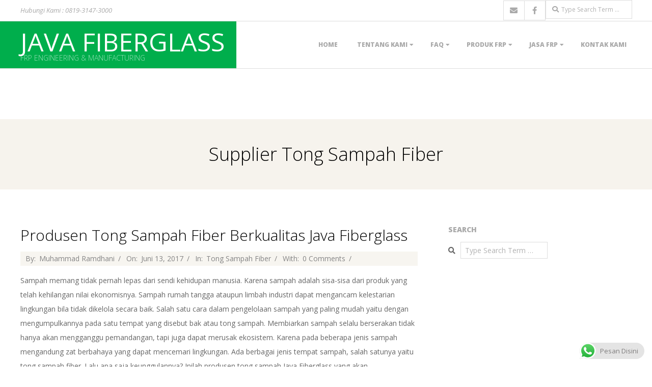

--- FILE ---
content_type: text/html; charset=UTF-8
request_url: https://javafiberglass.com/tag/supplier-tong-sampah-fiber/
body_size: 21080
content:
<!DOCTYPE html><html lang="id" xmlns:fb="https://www.facebook.com/2008/fbml" xmlns:addthis="https://www.addthis.com/help/api-spec"  class="no-js"><head><meta charset="UTF-8" /><link rel="preconnect" href="https://fonts.gstatic.com/" crossorigin /><meta http-equiv="X-UA-Compatible" content="IE=edge,chrome=1"><meta name='robots' content='index, follow, max-image-preview:large, max-snippet:-1, max-video-preview:-1' /><meta name="HandheldFriendly" content="True"><meta name="MobileOptimized" content="767"><meta name="viewport" content="width=device-width, initial-scale=1.0"><meta name="template" content="Responsive Brix 4.11.2" /><title>Supplier Tong Sampah Fiber Archives - JAVA FIBERGLASS</title><link rel="canonical" href="https://javafiberglass.com/tag/supplier-tong-sampah-fiber/" /><meta property="og:locale" content="id_ID" /><meta property="og:type" content="article" /><meta property="og:title" content="Supplier Tong Sampah Fiber Archives - JAVA FIBERGLASS" /><meta property="og:url" content="https://javafiberglass.com/tag/supplier-tong-sampah-fiber/" /><meta property="og:site_name" content="JAVA FIBERGLASS" /><meta name="twitter:card" content="summary_large_image" /><link rel="amphtml" href="https://javafiberglass.com/tag/supplier-tong-sampah-fiber/amp/" /><link rel='dns-prefetch' href='//www.googletagmanager.com' /><link rel='dns-prefetch' href='//fonts.googleapis.com' /><link rel='dns-prefetch' href='//pagead2.googlesyndication.com' /><link rel="alternate" type="application/rss+xml" title="JAVA FIBERGLASS &raquo; Feed" href="https://javafiberglass.com/feed/" /><link rel="alternate" type="application/rss+xml" title="JAVA FIBERGLASS &raquo; Umpan Komentar" href="https://javafiberglass.com/comments/feed/" /><link rel="alternate" type="application/rss+xml" title="JAVA FIBERGLASS &raquo; Supplier Tong Sampah Fiber Umpan Tag" href="https://javafiberglass.com/tag/supplier-tong-sampah-fiber/feed/" /><link rel="profile" href="https://gmpg.org/xfn/11" /><link rel="preload" href="https://javafiberglass.com/wp-content/themes/responsive-brix/hoot/css/webfonts/fa-solid-900.woff2" as="font" crossorigin="anonymous"><link rel="preload" href="https://javafiberglass.com/wp-content/themes/responsive-brix/hoot/css/webfonts/fa-regular-400.woff2" as="font" crossorigin="anonymous"><link rel="preload" href="https://javafiberglass.com/wp-content/themes/responsive-brix/hoot/css/webfonts/fa-brands-400.woff2" as="font" crossorigin="anonymous"><style id='wp-img-auto-sizes-contain-inline-css'>img:is([sizes=auto i],[sizes^="auto," i]){contain-intrinsic-size:3000px 1500px}
/*# sourceURL=wp-img-auto-sizes-contain-inline-css */</style> <script src="[data-uri]" defer></script><script data-optimized="1" src="https://javafiberglass.com/wp-content/plugins/litespeed-cache/assets/js/webfontloader.min.js" defer></script><link data-optimized="2" rel="stylesheet" href="https://javafiberglass.com/wp-content/litespeed/css/116d0261d1094898cb2108574cb40d11.css?ver=8fceb" /><style id='global-styles-inline-css'>:root{--wp--preset--aspect-ratio--square: 1;--wp--preset--aspect-ratio--4-3: 4/3;--wp--preset--aspect-ratio--3-4: 3/4;--wp--preset--aspect-ratio--3-2: 3/2;--wp--preset--aspect-ratio--2-3: 2/3;--wp--preset--aspect-ratio--16-9: 16/9;--wp--preset--aspect-ratio--9-16: 9/16;--wp--preset--color--black: #000000;--wp--preset--color--cyan-bluish-gray: #abb8c3;--wp--preset--color--white: #ffffff;--wp--preset--color--pale-pink: #f78da7;--wp--preset--color--vivid-red: #cf2e2e;--wp--preset--color--luminous-vivid-orange: #ff6900;--wp--preset--color--luminous-vivid-amber: #fcb900;--wp--preset--color--light-green-cyan: #7bdcb5;--wp--preset--color--vivid-green-cyan: #00d084;--wp--preset--color--pale-cyan-blue: #8ed1fc;--wp--preset--color--vivid-cyan-blue: #0693e3;--wp--preset--color--vivid-purple: #9b51e0;--wp--preset--color--accent: #00ae4c;--wp--preset--color--accent-font: #ffffff;--wp--preset--gradient--vivid-cyan-blue-to-vivid-purple: linear-gradient(135deg,rgb(6,147,227) 0%,rgb(155,81,224) 100%);--wp--preset--gradient--light-green-cyan-to-vivid-green-cyan: linear-gradient(135deg,rgb(122,220,180) 0%,rgb(0,208,130) 100%);--wp--preset--gradient--luminous-vivid-amber-to-luminous-vivid-orange: linear-gradient(135deg,rgb(252,185,0) 0%,rgb(255,105,0) 100%);--wp--preset--gradient--luminous-vivid-orange-to-vivid-red: linear-gradient(135deg,rgb(255,105,0) 0%,rgb(207,46,46) 100%);--wp--preset--gradient--very-light-gray-to-cyan-bluish-gray: linear-gradient(135deg,rgb(238,238,238) 0%,rgb(169,184,195) 100%);--wp--preset--gradient--cool-to-warm-spectrum: linear-gradient(135deg,rgb(74,234,220) 0%,rgb(151,120,209) 20%,rgb(207,42,186) 40%,rgb(238,44,130) 60%,rgb(251,105,98) 80%,rgb(254,248,76) 100%);--wp--preset--gradient--blush-light-purple: linear-gradient(135deg,rgb(255,206,236) 0%,rgb(152,150,240) 100%);--wp--preset--gradient--blush-bordeaux: linear-gradient(135deg,rgb(254,205,165) 0%,rgb(254,45,45) 50%,rgb(107,0,62) 100%);--wp--preset--gradient--luminous-dusk: linear-gradient(135deg,rgb(255,203,112) 0%,rgb(199,81,192) 50%,rgb(65,88,208) 100%);--wp--preset--gradient--pale-ocean: linear-gradient(135deg,rgb(255,245,203) 0%,rgb(182,227,212) 50%,rgb(51,167,181) 100%);--wp--preset--gradient--electric-grass: linear-gradient(135deg,rgb(202,248,128) 0%,rgb(113,206,126) 100%);--wp--preset--gradient--midnight: linear-gradient(135deg,rgb(2,3,129) 0%,rgb(40,116,252) 100%);--wp--preset--font-size--small: 13px;--wp--preset--font-size--medium: 20px;--wp--preset--font-size--large: 36px;--wp--preset--font-size--x-large: 42px;--wp--preset--spacing--20: 0.44rem;--wp--preset--spacing--30: 0.67rem;--wp--preset--spacing--40: 1rem;--wp--preset--spacing--50: 1.5rem;--wp--preset--spacing--60: 2.25rem;--wp--preset--spacing--70: 3.38rem;--wp--preset--spacing--80: 5.06rem;--wp--preset--shadow--natural: 6px 6px 9px rgba(0, 0, 0, 0.2);--wp--preset--shadow--deep: 12px 12px 50px rgba(0, 0, 0, 0.4);--wp--preset--shadow--sharp: 6px 6px 0px rgba(0, 0, 0, 0.2);--wp--preset--shadow--outlined: 6px 6px 0px -3px rgb(255, 255, 255), 6px 6px rgb(0, 0, 0);--wp--preset--shadow--crisp: 6px 6px 0px rgb(0, 0, 0);}:where(.is-layout-flex){gap: 0.5em;}:where(.is-layout-grid){gap: 0.5em;}body .is-layout-flex{display: flex;}.is-layout-flex{flex-wrap: wrap;align-items: center;}.is-layout-flex > :is(*, div){margin: 0;}body .is-layout-grid{display: grid;}.is-layout-grid > :is(*, div){margin: 0;}:where(.wp-block-columns.is-layout-flex){gap: 2em;}:where(.wp-block-columns.is-layout-grid){gap: 2em;}:where(.wp-block-post-template.is-layout-flex){gap: 1.25em;}:where(.wp-block-post-template.is-layout-grid){gap: 1.25em;}.has-black-color{color: var(--wp--preset--color--black) !important;}.has-cyan-bluish-gray-color{color: var(--wp--preset--color--cyan-bluish-gray) !important;}.has-white-color{color: var(--wp--preset--color--white) !important;}.has-pale-pink-color{color: var(--wp--preset--color--pale-pink) !important;}.has-vivid-red-color{color: var(--wp--preset--color--vivid-red) !important;}.has-luminous-vivid-orange-color{color: var(--wp--preset--color--luminous-vivid-orange) !important;}.has-luminous-vivid-amber-color{color: var(--wp--preset--color--luminous-vivid-amber) !important;}.has-light-green-cyan-color{color: var(--wp--preset--color--light-green-cyan) !important;}.has-vivid-green-cyan-color{color: var(--wp--preset--color--vivid-green-cyan) !important;}.has-pale-cyan-blue-color{color: var(--wp--preset--color--pale-cyan-blue) !important;}.has-vivid-cyan-blue-color{color: var(--wp--preset--color--vivid-cyan-blue) !important;}.has-vivid-purple-color{color: var(--wp--preset--color--vivid-purple) !important;}.has-black-background-color{background-color: var(--wp--preset--color--black) !important;}.has-cyan-bluish-gray-background-color{background-color: var(--wp--preset--color--cyan-bluish-gray) !important;}.has-white-background-color{background-color: var(--wp--preset--color--white) !important;}.has-pale-pink-background-color{background-color: var(--wp--preset--color--pale-pink) !important;}.has-vivid-red-background-color{background-color: var(--wp--preset--color--vivid-red) !important;}.has-luminous-vivid-orange-background-color{background-color: var(--wp--preset--color--luminous-vivid-orange) !important;}.has-luminous-vivid-amber-background-color{background-color: var(--wp--preset--color--luminous-vivid-amber) !important;}.has-light-green-cyan-background-color{background-color: var(--wp--preset--color--light-green-cyan) !important;}.has-vivid-green-cyan-background-color{background-color: var(--wp--preset--color--vivid-green-cyan) !important;}.has-pale-cyan-blue-background-color{background-color: var(--wp--preset--color--pale-cyan-blue) !important;}.has-vivid-cyan-blue-background-color{background-color: var(--wp--preset--color--vivid-cyan-blue) !important;}.has-vivid-purple-background-color{background-color: var(--wp--preset--color--vivid-purple) !important;}.has-black-border-color{border-color: var(--wp--preset--color--black) !important;}.has-cyan-bluish-gray-border-color{border-color: var(--wp--preset--color--cyan-bluish-gray) !important;}.has-white-border-color{border-color: var(--wp--preset--color--white) !important;}.has-pale-pink-border-color{border-color: var(--wp--preset--color--pale-pink) !important;}.has-vivid-red-border-color{border-color: var(--wp--preset--color--vivid-red) !important;}.has-luminous-vivid-orange-border-color{border-color: var(--wp--preset--color--luminous-vivid-orange) !important;}.has-luminous-vivid-amber-border-color{border-color: var(--wp--preset--color--luminous-vivid-amber) !important;}.has-light-green-cyan-border-color{border-color: var(--wp--preset--color--light-green-cyan) !important;}.has-vivid-green-cyan-border-color{border-color: var(--wp--preset--color--vivid-green-cyan) !important;}.has-pale-cyan-blue-border-color{border-color: var(--wp--preset--color--pale-cyan-blue) !important;}.has-vivid-cyan-blue-border-color{border-color: var(--wp--preset--color--vivid-cyan-blue) !important;}.has-vivid-purple-border-color{border-color: var(--wp--preset--color--vivid-purple) !important;}.has-vivid-cyan-blue-to-vivid-purple-gradient-background{background: var(--wp--preset--gradient--vivid-cyan-blue-to-vivid-purple) !important;}.has-light-green-cyan-to-vivid-green-cyan-gradient-background{background: var(--wp--preset--gradient--light-green-cyan-to-vivid-green-cyan) !important;}.has-luminous-vivid-amber-to-luminous-vivid-orange-gradient-background{background: var(--wp--preset--gradient--luminous-vivid-amber-to-luminous-vivid-orange) !important;}.has-luminous-vivid-orange-to-vivid-red-gradient-background{background: var(--wp--preset--gradient--luminous-vivid-orange-to-vivid-red) !important;}.has-very-light-gray-to-cyan-bluish-gray-gradient-background{background: var(--wp--preset--gradient--very-light-gray-to-cyan-bluish-gray) !important;}.has-cool-to-warm-spectrum-gradient-background{background: var(--wp--preset--gradient--cool-to-warm-spectrum) !important;}.has-blush-light-purple-gradient-background{background: var(--wp--preset--gradient--blush-light-purple) !important;}.has-blush-bordeaux-gradient-background{background: var(--wp--preset--gradient--blush-bordeaux) !important;}.has-luminous-dusk-gradient-background{background: var(--wp--preset--gradient--luminous-dusk) !important;}.has-pale-ocean-gradient-background{background: var(--wp--preset--gradient--pale-ocean) !important;}.has-electric-grass-gradient-background{background: var(--wp--preset--gradient--electric-grass) !important;}.has-midnight-gradient-background{background: var(--wp--preset--gradient--midnight) !important;}.has-small-font-size{font-size: var(--wp--preset--font-size--small) !important;}.has-medium-font-size{font-size: var(--wp--preset--font-size--medium) !important;}.has-large-font-size{font-size: var(--wp--preset--font-size--large) !important;}.has-x-large-font-size{font-size: var(--wp--preset--font-size--x-large) !important;}
/*# sourceURL=global-styles-inline-css */</style><style id='classic-theme-styles-inline-css'>/*! This file is auto-generated */
.wp-block-button__link{color:#fff;background-color:#32373c;border-radius:9999px;box-shadow:none;text-decoration:none;padding:calc(.667em + 2px) calc(1.333em + 2px);font-size:1.125em}.wp-block-file__button{background:#32373c;color:#fff;text-decoration:none}
/*# sourceURL=/wp-includes/css/classic-themes.min.css */</style><style id='hoot-wpblocks-inline-css'>.hgrid {
	max-width: 1260px;
} 
a {
	color: #00ae4c;
} 
.accent-typo {
	background: #00ae4c;
	color: #ffffff;
} 
.accent-typo a, .accent-typo a:hover, .accent-typo h1, .accent-typo h2, .accent-typo h3, .accent-typo h4, .accent-typo h5, .accent-typo h6, .accent-typo .title {
	color: #ffffff;
} 
input[type="submit"], #submit, .button {
	background: #00ae4c;
	color: #ffffff;
} 
input[type="submit"]:hover, #submit:hover, .button:hover, input[type="submit"]:focus, #submit:focus, .button:focus {
	background: #1ab65e;
	color: #ffffff;
} 
h1, h2, h3, h4, h5, h6, .title, .titlefont {
	font-family: "Open Sans", sans-serif;
	font-weight: 300;
	color: #000000;
} 
body {
	background-color: #ffffff;
} 
#header:before {
	background: #00ae4c;
} 
.site-logo-with-icon #site-title i {
	font-size: 50px;
} 
.site-logo-mixed-image, .site-logo-mixed-image img {
	max-width: 200px;
} 
.lSSlideOuter .lSPager.lSpg > li:hover a, .lSSlideOuter .lSPager.lSpg > li.active a {
	background-color: #00ae4c;
} 
#infinite-handle span,.lrm-form a.button, .lrm-form button, .lrm-form button[type=submit], .lrm-form #buddypress input[type=submit], .lrm-form input[type=submit] {
	background: #00ae4c;
	color: #ffffff;
} 
.woocommerce nav.woocommerce-pagination ul li a:focus, .woocommerce nav.woocommerce-pagination ul li a:hover {
	color: #00ae4c;
} 
:root .has-accent-color,.is-style-outline>.wp-block-button__link:not(.has-text-color), .wp-block-button__link.is-style-outline:not(.has-text-color) {
	color: #00ae4c;
} 
:root .has-accent-background-color,.wp-block-button__link,.wp-block-button__link:hover,.wp-block-search__button,.wp-block-search__button:hover, .wp-block-file__button,.wp-block-file__button:hover {
	background: #00ae4c;
} 
:root .has-accent-font-color,.wp-block-button__link,.wp-block-button__link:hover,.wp-block-search__button,.wp-block-search__button:hover, .wp-block-file__button,.wp-block-file__button:hover {
	color: #ffffff;
} 
:root .has-accent-font-background-color {
	background: #ffffff;
}
/*# sourceURL=hoot-wpblocks-inline-css */</style> <script src="https://javafiberglass.com/wp-includes/js/jquery/jquery.min.js?ver=3.7.1" id="jquery-core-js"></script>  <script src="https://javafiberglass.com/wp-content/litespeed/localres/aHR0cHM6Ly93d3cuZ29vZ2xldGFnbWFuYWdlci5jb20vZ3RhZy9qcw==?id=G-SKJTQFT5NP" id="google_gtagjs-js" defer data-deferred="1"></script> <script id="google_gtagjs-js-after" src="[data-uri]" defer></script> <link rel="https://api.w.org/" href="https://javafiberglass.com/wp-json/" /><link rel="alternate" title="JSON" type="application/json" href="https://javafiberglass.com/wp-json/wp/v2/tags/125" /><meta name="generator" content="Site Kit by Google 1.170.0" /><meta name="google-adsense-platform-account" content="ca-host-pub-2644536267352236"><meta name="google-adsense-platform-domain" content="sitekit.withgoogle.com">
<style>.recentcomments a{display:inline !important;padding:0 !important;margin:0 !important;}</style> <script type="application/ld+json" class="saswp-schema-markup-output">[{"@context":"https:\/\/schema.org\/","@graph":[{"@context":"https:\/\/schema.org\/","@type":"SiteNavigationElement","@id":"https:\/\/javafiberglass.com\/#home","name":"Home","url":"https:\/\/javafiberglass.com\/"},{"@context":"https:\/\/schema.org\/","@type":"SiteNavigationElement","@id":"https:\/\/javafiberglass.com\/#tentang-kami","name":"Tentang Kami","url":"https:\/\/javafiberglass.com\/tentang-kami\/"},{"@context":"https:\/\/schema.org\/","@type":"SiteNavigationElement","@id":"https:\/\/javafiberglass.com\/#klient-kami","name":"Klient Kami","url":"https:\/\/javafiberglass.com\/klient-kami\/"},{"@context":"https:\/\/schema.org\/","@type":"SiteNavigationElement","@id":"https:\/\/javafiberglass.com\/#dokumentasi-pekerjaan","name":"Dokumentasi Pekerjaan","url":"https:\/\/javafiberglass.com\/dokumentasi-pekerjaan\/"},{"@context":"https:\/\/schema.org\/","@type":"SiteNavigationElement","@id":"https:\/\/javafiberglass.com\/#faq","name":"FAQ","url":"https:\/\/javafiberglass.com\/faq\/"},{"@context":"https:\/\/schema.org\/","@type":"SiteNavigationElement","@id":"https:\/\/javafiberglass.com\/#hasil-uji-material-frp","name":"Hasil Uji Material FRP","url":"https:\/\/javafiberglass.com\/hasil-uji-material-frp\/"},{"@context":"https:\/\/schema.org\/","@type":"SiteNavigationElement","@id":"https:\/\/javafiberglass.com\/#pengertian-fiberglass-frp","name":"Pengertian Fiberglass FRP","url":"https:\/\/javafiberglass.com\/pengertian-fiberglass-frp\/"},{"@context":"https:\/\/schema.org\/","@type":"SiteNavigationElement","@id":"https:\/\/javafiberglass.com\/#unsaturated-polyester-resin","name":"Unsaturated Polyester Resin","url":"https:\/\/javafiberglass.com\/unsaturated-polyester-resin\/"},{"@context":"https:\/\/schema.org\/","@type":"SiteNavigationElement","@id":"https:\/\/javafiberglass.com\/#vinyl-ester-resin","name":"Vinyl Ester Resin","url":"https:\/\/javafiberglass.com\/vinyl-ester-resin\/"},{"@context":"https:\/\/schema.org\/","@type":"SiteNavigationElement","@id":"https:\/\/javafiberglass.com\/#isophthalic-polyester-resin","name":"Isophthalic Polyester Resin","url":"https:\/\/javafiberglass.com\/isophthalic-polyester-resin\/"},{"@context":"https:\/\/schema.org\/","@type":"SiteNavigationElement","@id":"https:\/\/javafiberglass.com\/#orthophthalic-polyester-resin","name":"Orthophthalic Polyester Resin","url":"https:\/\/javafiberglass.com\/orthophthalic-polyester-resin\/"},{"@context":"https:\/\/schema.org\/","@type":"SiteNavigationElement","@id":"https:\/\/javafiberglass.com\/#chopped-strand-mat","name":"Chopped Strand Mat","url":"https:\/\/javafiberglass.com\/chopped-strand-mat\/"},{"@context":"https:\/\/schema.org\/","@type":"SiteNavigationElement","@id":"https:\/\/javafiberglass.com\/#woven-roving","name":"Woven Roving","url":"https:\/\/javafiberglass.com\/woven-roving\/"},{"@context":"https:\/\/schema.org\/","@type":"SiteNavigationElement","@id":"https:\/\/javafiberglass.com\/#produk-frp","name":"Produk FRP","url":"https:\/\/javafiberglass.com\/produk-frp\/"},{"@context":"https:\/\/schema.org\/","@type":"SiteNavigationElement","@id":"https:\/\/javafiberglass.com\/#atap-fiber","name":"Atap Fiber","url":"https:\/\/javafiberglass.com\/harga-atap-fiber-gelombang\/"},{"@context":"https:\/\/schema.org\/","@type":"SiteNavigationElement","@id":"https:\/\/javafiberglass.com\/#bak-fiber","name":"Bak Fiber","url":"https:\/\/javafiberglass.com\/harga-bak-fiber-ikan-java-fiberglass\/"},{"@context":"https:\/\/schema.org\/","@type":"SiteNavigationElement","@id":"https:\/\/javafiberglass.com\/#box-motor-delivery","name":"Box Motor Delivery","url":"https:\/\/javafiberglass.com\/harga-box-motor-delivery\/"},{"@context":"https:\/\/schema.org\/","@type":"SiteNavigationElement","@id":"https:\/\/javafiberglass.com\/#box-apar-fiberglass-frp","name":"Box APAR Fiberglass FRP","url":"https:\/\/javafiberglass.com\/harga-box-apar-murah-fiberglass\/"},{"@context":"https:\/\/schema.org\/","@type":"SiteNavigationElement","@id":"https:\/\/javafiberglass.com\/#box-panel-listrik-fiber","name":"Box Panel Listrik Fiber","url":"https:\/\/javafiberglass.com\/daftar-harga-box-panel-listrik\/"},{"@context":"https:\/\/schema.org\/","@type":"SiteNavigationElement","@id":"https:\/\/javafiberglass.com\/#box-panel-outdoor-fiberglass","name":"Box Panel Outdoor Fiberglass","url":"https:\/\/javafiberglass.com\/box-panel-outdoor-fiberglass-frp\/"},{"@context":"https:\/\/schema.org\/","@type":"SiteNavigationElement","@id":"https:\/\/javafiberglass.com\/#fiberglass-road-barriers","name":"Fiberglass Road Barriers","url":"https:\/\/javafiberglass.com\/harga-road-barrier-murah\/"},{"@context":"https:\/\/schema.org\/","@type":"SiteNavigationElement","@id":"https:\/\/javafiberglass.com\/#grease-trap-fiber","name":"Grease Trap Fiber","url":"https:\/\/javafiberglass.com\/harga-grease-trap-fiber-beragam-ukuran\/"},{"@context":"https:\/\/schema.org\/","@type":"SiteNavigationElement","@id":"https:\/\/javafiberglass.com\/#kursi-fiber","name":"Kursi Fiber","url":"https:\/\/javafiberglass.com\/harga-kursi-fiber-dan-berbagai-model-yang-tersedia\/"},{"@context":"https:\/\/schema.org\/","@type":"SiteNavigationElement","@id":"https:\/\/javafiberglass.com\/#kursi-stadion","name":"Kursi Stadion","url":"https:\/\/javafiberglass.com\/harga-kursi-stadion-java-fiberglass\/"},{"@context":"https:\/\/schema.org\/","@type":"SiteNavigationElement","@id":"https:\/\/javafiberglass.com\/#maskot-fiber","name":"Maskot Fiber","url":"https:\/\/javafiberglass.com\/maskot-fiber-untuk-menunjang-promosi\/"},{"@context":"https:\/\/schema.org\/","@type":"SiteNavigationElement","@id":"https:\/\/javafiberglass.com\/#pintu-fiber","name":"Pintu Fiber","url":"https:\/\/javafiberglass.com\/harga-pintu-fiber-kusen-fiberglass\/"},{"@context":"https:\/\/schema.org\/","@type":"SiteNavigationElement","@id":"https:\/\/javafiberglass.com\/#talang-air-fiber","name":"Talang Air Fiber","url":"https:\/\/javafiberglass.com\/harga-talang-air-fiber-tahan-korosi\/"},{"@context":"https:\/\/schema.org\/","@type":"SiteNavigationElement","@id":"https:\/\/javafiberglass.com\/#tangki-panel-fiberglass","name":"Tangki Panel Fiberglass","url":"https:\/\/javafiberglass.com\/harga-tangki-panel-kotak-fiberglass\/"},{"@context":"https:\/\/schema.org\/","@type":"SiteNavigationElement","@id":"https:\/\/javafiberglass.com\/#toilet-portable-fiberglass","name":"Toilet Portable Fiberglass","url":"https:\/\/javafiberglass.com\/harga-toilet-portable-fiberglass-murah\/"},{"@context":"https:\/\/schema.org\/","@type":"SiteNavigationElement","@id":"https:\/\/javafiberglass.com\/#tong-sampah-fiber","name":"Tong Sampah Fiber","url":"https:\/\/javafiberglass.com\/jenis-dan-harga-tong-sampah-fiber\/"},{"@context":"https:\/\/schema.org\/","@type":"SiteNavigationElement","@id":"https:\/\/javafiberglass.com\/#traffic-cone-fiberglass","name":"Traffic Cone Fiberglass","url":"https:\/\/javafiberglass.com\/harga-traffic-cone-kerucut-fiberglass\/"},{"@context":"https:\/\/schema.org\/","@type":"SiteNavigationElement","@id":"https:\/\/javafiberglass.com\/#jasa-frp","name":"Jasa FRP","url":"https:\/\/javafiberglass.com\/jasa-frp\/"},{"@context":"https:\/\/schema.org\/","@type":"SiteNavigationElement","@id":"https:\/\/javafiberglass.com\/#frp-lining","name":"FRP Lining","url":"https:\/\/javafiberglass.com\/jasa-frp-lining-untuk-melindungi-berbagai-konstruksi\/"},{"@context":"https:\/\/schema.org\/","@type":"SiteNavigationElement","@id":"https:\/\/javafiberglass.com\/#pelapisan-fiberglass","name":"Pelapisan Fiberglass","url":"https:\/\/javafiberglass.com\/jasa-pelapisan-fiberglass-di-bandung\/"},{"@context":"https:\/\/schema.org\/","@type":"SiteNavigationElement","@id":"https:\/\/javafiberglass.com\/#kontraktor-kolam-renang","name":"Kontraktor Kolam Renang","url":"https:\/\/javafiberglass.com\/kontraktor-kolam-renang-berkualitas\/"},{"@context":"https:\/\/schema.org\/","@type":"SiteNavigationElement","@id":"https:\/\/javafiberglass.com\/#kerajinan-fiberglass","name":"Kerajinan Fiberglass","url":"https:\/\/javafiberglass.com\/category\/kerajinan-fiberglass\/"},{"@context":"https:\/\/schema.org\/","@type":"SiteNavigationElement","@id":"https:\/\/javafiberglass.com\/#kerajinan-resin","name":"Kerajinan Resin","url":"https:\/\/javafiberglass.com\/category\/kerajinan-resin\/"},{"@context":"https:\/\/schema.org\/","@type":"SiteNavigationElement","@id":"https:\/\/javafiberglass.com\/#kontak-kami","name":"Kontak Kami","url":"https:\/\/javafiberglass.com\/kontak-kami\/"}]},

{"@context":"https:\/\/schema.org\/","@type":"BreadcrumbList","@id":"https:\/\/javafiberglass.com\/tag\/supplier-tong-sampah-fiber\/#breadcrumb","itemListElement":[{"@type":"ListItem","position":1,"item":{"@id":"https:\/\/javafiberglass.com","name":"JAVA FIBERGLASS"}},{"@type":"ListItem","position":2,"item":{"@id":"https:\/\/javafiberglass.com\/tag\/supplier-tong-sampah-fiber\/","name":"Supplier Tong Sampah Fiber"}}]}]</script>  <script src="[data-uri]" defer></script>  <script async src="https://javafiberglass.com/wp-content/litespeed/localres/aHR0cHM6Ly9wYWdlYWQyLmdvb2dsZXN5bmRpY2F0aW9uLmNvbS9wYWdlYWQvanMvadsbygoogle.js?client=ca-pub-1971025866052704&amp;host=ca-host-pub-2644536267352236" crossorigin="anonymous"></script>  <script data-cfasync="false" type="text/javascript">if (window.addthis_product === undefined) { window.addthis_product = "wpp"; } if (window.wp_product_version === undefined) { window.wp_product_version = "wpp-6.2.7"; } if (window.addthis_share === undefined) { window.addthis_share = {}; } if (window.addthis_config === undefined) { window.addthis_config = {"data_track_clickback":true,"ignore_server_config":true,"ui_atversion":300}; } if (window.addthis_layers === undefined) { window.addthis_layers = {}; } if (window.addthis_layers_tools === undefined) { window.addthis_layers_tools = [{"sharetoolbox":{"numPreferredServices":5,"counts":"one","size":"32px","style":"fixed","shareCountThreshold":0,"elements":".addthis_inline_share_toolbox_below,.at-below-post-homepage,.at-below-post-arch-page,.at-below-post-cat-page,.at-below-post,.at-below-post-page"}}]; } else { window.addthis_layers_tools.push({"sharetoolbox":{"numPreferredServices":5,"counts":"one","size":"32px","style":"fixed","shareCountThreshold":0,"elements":".addthis_inline_share_toolbox_below,.at-below-post-homepage,.at-below-post-arch-page,.at-below-post-cat-page,.at-below-post,.at-below-post-page"}});  } if (window.addthis_plugin_info === undefined) { window.addthis_plugin_info = {"info_status":"enabled","cms_name":"WordPress","plugin_name":"Share Buttons by AddThis","plugin_version":"6.2.7","plugin_mode":"WordPress","anonymous_profile_id":"wp-d81c04cd2271a5f7a92ea8af7512425f","page_info":{"template":"archives","post_type":""},"sharing_enabled_on_post_via_metabox":false}; } 
                    (function() {
                      var first_load_interval_id = setInterval(function () {
                        if (typeof window.addthis !== 'undefined') {
                          window.clearInterval(first_load_interval_id);
                          if (typeof window.addthis_layers !== 'undefined' && Object.getOwnPropertyNames(window.addthis_layers).length > 0) {
                            window.addthis.layers(window.addthis_layers);
                          }
                          if (Array.isArray(window.addthis_layers_tools)) {
                            for (i = 0; i < window.addthis_layers_tools.length; i++) {
                              window.addthis.layers(window.addthis_layers_tools[i]);
                            }
                          }
                        }
                     },1000)
                    }());</script> <script data-cfasync="false" type="text/javascript" src="https://javafiberglass.com/wp-content/litespeed/localres/aHR0cHM6Ly9zNy5hZGR0aGlzLmNvbS9qcy8=300/addthis_widget.js#pubid=wp-d81c04cd2271a5f7a92ea8af7512425f" async="async"></script><link rel="icon" href="https://javafiberglass.com/wp-content/uploads/2017/02/logo-java-fiberglass-150x150.png" sizes="32x32" /><link rel="icon" href="https://javafiberglass.com/wp-content/uploads/2017/02/logo-java-fiberglass.png" sizes="192x192" /><link rel="apple-touch-icon" href="https://javafiberglass.com/wp-content/uploads/2017/02/logo-java-fiberglass.png" /><meta name="msapplication-TileImage" content="https://javafiberglass.com/wp-content/uploads/2017/02/logo-java-fiberglass.png" /><style id="wp-custom-css">/*
Anda bisa menambahkan CSS di sini.

Klik ikon bantuan di atas untuk info lebih lanjut.
*/

.rg-container {
	font-family: 'Lato', Helvetica, Arial, sans-serif;
	font-size: 16px;
	line-height: 1.4;
	margin: 0;
	padding: 1em 0.5em;
	color: #222;
}
.rg-header {
	margin-bottom: 1em;
	text-align: left;
}

.rg-header > * {
	display: block;
}
.rg-hed {
	font-weight: bold;
	font-size: 1.4em;
}
.rg-dek {
	font-size: 1em;
}

.rg-source {
	margin: 0;
	font-size: 0.75em;
	text-align: right;
}
.rg-source .pre-colon {
	text-transform: uppercase;
}

.rg-source .post-colon {
	font-weight: bold;
}

/* table */
table.rg-table {
	width: 100%;
	margin-bottom: 0.5em;
	font-size: 1em;
	border-collapse: collapse;
	border-spacing: 0;
}
table.rg-table tr {
	-moz-box-sizing: border-box;
	box-sizing: border-box;
	margin: 0;
	padding: 0;
	border: 0;
	font-size: 100%;
	font: inherit;
	vertical-align: baseline;
	text-align: left;
	color: #333;
}
table.rg-table thead {
	border-bottom: 3px solid #ddd;
}
table.rg-table tr {
	border-bottom: 1px solid #ddd;
	color: #222;
}
table.rg-table tr.highlight {
	background-color: #dcf1f0 !important;
}
table.rg-table.zebra tr:nth-child(even) {
	background-color: #f6f6f6;
}
table.rg-table th {
	font-weight: bold;
	padding: 0.35em;
	font-size: 0.9em;
}
table.rg-table td {
	padding: 0.35em;
	font-size: 0.9em;
}
table.rg-table .highlight td {
	font-weight: bold;
}
table.rg-table th.number, td.number {
	text-align: right;
}

/* media queries */
@media screen and (max-width: 600px) {
.rg-container {
	max-width: 600px;
	margin: 0 auto;
}
table.rg-table {
	width: 100%;
}
table.rg-table tr.hide-mobile, table.rg-table th.hide-mobile, table.rg-table td.hide-mobile {
	display: none;
}
table.rg-table thead {
	display: none;
}
table.rg-table tbody {
	width: 100%;
}
table.rg-table tr, table.rg-table th, table.rg-table td {
	display: block;
	padding: 0;
}
table.rg-table tr {
	border-bottom: none;
	margin: 0 0 1em 0;
	padding: 0.5em;
}
table.rg-table tr.highlight {
	background-color: inherit !important;
}
table.rg-table.zebra tr:nth-child(even) {
	background-color: none;
}
table.rg-table.zebra td:nth-child(even) {
	background-color: #f6f6f6;
}
table.rg-table tr:nth-child(even) {
	background-color: none;
}
table.rg-table td {
	padding: 0.5em 0 0.25em 0;
	border-bottom: 1px dotted #ccc;
	text-align: right;
}
table.rg-table td[data-title]:before {
	content: attr(data-title);
	font-weight: bold;
	display: inline-block;
	content: attr(data-title);
	float: left;
	margin-right: 0.5em;
	font-size: 0.95em;
}
table.rg-table td:last-child {
	padding-right: 0;
	border-bottom: 2px solid #ccc;
}
table.rg-table td:empty {
	display: none;
}
table.rg-table .highlight td {
	background-color: inherit;
	font-weight: normal;
}
}

.element-is-sticky {
   background: #F4FBF6;
   }</style></head><body data-rsssl=1 class="wordpress ltr id id-id parent-theme y2026 m01 d18 h23 sunday logged-out plural archive taxonomy taxonomy-post_tag taxonomy-post_tag-supplier-tong-sampah-fiber responsive-brix" dir="ltr">
<noscript>
<iframe data-lazyloaded="1" src="about:blank" data-src="https://www.googletagmanager.com/ns.html?id=GTM-T64MX9X" height="0" width="0" style="display:none;visibility:hidden"></iframe>
</noscript>
<a href="#main" class="screen-reader-text">Skip to content</a><div id="page-wrapper" class=" site-stretch page-wrapper sitewrap-wide-right sidebarsN sidebars1 hoot-cf7-style hoot-mapp-style hoot-jetpack-style"><div id="topbar" class=" topbar  inline-nav hgrid-stretch"><div class="hgrid"><div class="hgrid-span-12"><div class="table"><div id="topbar-left" class="table-cell-mid"><section id="text-2" class="widget widget_text"><div class="textwidget">Hubungi Kami : 0819-3147-3000</div></section></div><div id="topbar-right" class="table-cell-mid"><div class="topbar-right-inner"><section id="hoot-social-icons-widget-2" class="widget widget_hoot-social-icons-widget"><div class="social-icons-widget social-icons-small"><a href="mailto:javafiberglassindo@gmail.com" class=" social-icons-icon  fa-envelope-block">
<i class="fa-envelope fas"></i>
</a><a href="http://facebook.com" class=" social-icons-icon  fa-facebook-block" target="_blank">
<i class="fa-facebook-f fab"></i>
</a></div></section><section id="search-3" class="widget widget_search"><h3 class="widget-title">Search</h3><div class="searchbody"><form method="get" class="searchform" action="https://javafiberglass.com/" ><label class="screen-reader-text">Search</label><i class="fas fa-search"></i><input type="text" class="searchtext" name="s" placeholder="Type Search Term &hellip;" value="" /><input type="submit" class="submit" name="submit" value="Search" /></form></div></section></div></div></div></div></div></div><header id="header" class="site-header" role="banner" itemscope="itemscope" itemtype="https://schema.org/WPHeader"><div class="hgrid"><div class="table hgrid-span-12"><div id="branding" class="branding table-cell-mid"><div id="site-logo" class="accent-typo site-logo-text with-background"><div id="site-logo-text" class=" site-logo-text-medium"><div id="site-title" class="site-title title" itemprop="headline"><a href="https://javafiberglass.com" rel="home"><span class="blogname">JAVA FIBERGLASS</span></a></div><h2 id="site-description" itemprop="description">FRP ENGINEERING &amp; MANUFACTURING</h2></div></div></div><div id="header-aside" class=" header-aside table-cell-mid"><div class="screen-reader-text">Primary Navigation Menu</div><nav id="menu-primary" class="menu nav-menu menu-primary mobilemenu-fixed mobilesubmenu-click" role="navigation" aria-label="Primary Navigation Menu" itemscope="itemscope" itemtype="https://schema.org/SiteNavigationElement">
<a class="menu-toggle" href="#"><span class="menu-toggle-text">Menu</span><i class="fas fa-bars"></i></a><ul id="menu-primary-items" class="menu-items sf-menu menu"><li id="menu-item-6" class="menu-item menu-item-type-custom menu-item-object-custom menu-item-home menu-item-6"><a href="https://javafiberglass.com/">Home</a></li><li id="menu-item-28" class="menu-item menu-item-type-post_type menu-item-object-page menu-item-has-children menu-item-28"><a href="https://javafiberglass.com/tentang-kami/">Tentang Kami</a><ul class="sub-menu"><li id="menu-item-26" class="menu-item menu-item-type-post_type menu-item-object-page menu-item-26"><a href="https://javafiberglass.com/klient-kami/">Klient Kami</a></li><li id="menu-item-58" class="menu-item menu-item-type-post_type menu-item-object-page menu-item-58"><a href="https://javafiberglass.com/dokumentasi-pekerjaan/">Dokumentasi Pekerjaan</a></li></ul></li><li id="menu-item-51" class="menu-item menu-item-type-post_type menu-item-object-page menu-item-has-children menu-item-51"><a href="https://javafiberglass.com/faq/">FAQ</a><ul class="sub-menu"><li id="menu-item-24" class="menu-item menu-item-type-post_type menu-item-object-page menu-item-24"><a href="https://javafiberglass.com/hasil-uji-material-frp/">Hasil Uji Material FRP</a></li><li id="menu-item-25" class="menu-item menu-item-type-post_type menu-item-object-page menu-item-25"><a href="https://javafiberglass.com/pengertian-fiberglass-frp/">Pengertian Fiberglass FRP</a></li><li id="menu-item-50" class="menu-item menu-item-type-post_type menu-item-object-page menu-item-has-children menu-item-50"><a href="https://javafiberglass.com/unsaturated-polyester-resin/">Unsaturated Polyester Resin</a><ul class="sub-menu"><li id="menu-item-48" class="menu-item menu-item-type-post_type menu-item-object-page menu-item-48"><a href="https://javafiberglass.com/vinyl-ester-resin/">Vinyl Ester Resin</a></li><li id="menu-item-49" class="menu-item menu-item-type-post_type menu-item-object-page menu-item-49"><a href="https://javafiberglass.com/isophthalic-polyester-resin/">Isophthalic Polyester Resin</a></li><li id="menu-item-47" class="menu-item menu-item-type-post_type menu-item-object-page menu-item-47"><a href="https://javafiberglass.com/orthophthalic-polyester-resin/">Orthophthalic Polyester Resin</a></li></ul></li><li id="menu-item-52" class="menu-item menu-item-type-post_type menu-item-object-page menu-item-52"><a href="https://javafiberglass.com/chopped-strand-mat/">Chopped Strand Mat</a></li><li id="menu-item-53" class="menu-item menu-item-type-post_type menu-item-object-page menu-item-53"><a href="https://javafiberglass.com/woven-roving/">Woven Roving</a></li></ul></li><li id="menu-item-27" class="menu-item menu-item-type-post_type menu-item-object-page menu-item-has-children menu-item-27"><a href="https://javafiberglass.com/produk-frp/">Produk FRP</a><ul class="sub-menu"><li id="menu-item-542" class="menu-item menu-item-type-post_type menu-item-object-post menu-item-542"><a href="https://javafiberglass.com/harga-atap-fiber-gelombang/">Atap Fiber</a></li><li id="menu-item-530" class="menu-item menu-item-type-post_type menu-item-object-post menu-item-530"><a href="https://javafiberglass.com/harga-bak-fiber-ikan-java-fiberglass/">Bak Fiber</a></li><li id="menu-item-537" class="menu-item menu-item-type-post_type menu-item-object-post menu-item-537"><a href="https://javafiberglass.com/harga-box-motor-delivery/">Box Motor Delivery</a></li><li id="menu-item-538" class="menu-item menu-item-type-post_type menu-item-object-post menu-item-538"><a href="https://javafiberglass.com/harga-box-apar-murah-fiberglass/">Box APAR Fiberglass FRP</a></li><li id="menu-item-539" class="menu-item menu-item-type-post_type menu-item-object-post menu-item-539"><a href="https://javafiberglass.com/daftar-harga-box-panel-listrik/">Box Panel Listrik Fiber</a></li><li id="menu-item-540" class="menu-item menu-item-type-post_type menu-item-object-post menu-item-540"><a href="https://javafiberglass.com/box-panel-outdoor-fiberglass-frp/">Box Panel Outdoor Fiberglass</a></li><li id="menu-item-546" class="menu-item menu-item-type-post_type menu-item-object-post menu-item-546"><a href="https://javafiberglass.com/harga-road-barrier-murah/">Fiberglass Road Barriers</a></li><li id="menu-item-532" class="menu-item menu-item-type-post_type menu-item-object-post menu-item-532"><a href="https://javafiberglass.com/harga-grease-trap-fiber-beragam-ukuran/">Grease Trap Fiber</a></li><li id="menu-item-526" class="menu-item menu-item-type-post_type menu-item-object-post menu-item-526"><a href="https://javafiberglass.com/harga-kursi-fiber-dan-berbagai-model-yang-tersedia/">Kursi Fiber</a></li><li id="menu-item-527" class="menu-item menu-item-type-post_type menu-item-object-post menu-item-527"><a href="https://javafiberglass.com/harga-kursi-stadion-java-fiberglass/">Kursi Stadion</a></li><li id="menu-item-531" class="menu-item menu-item-type-post_type menu-item-object-post menu-item-531"><a href="https://javafiberglass.com/maskot-fiber-untuk-menunjang-promosi/">Maskot Fiber</a></li><li id="menu-item-529" class="menu-item menu-item-type-post_type menu-item-object-post menu-item-529"><a href="https://javafiberglass.com/harga-pintu-fiber-kusen-fiberglass/">Pintu Fiber</a></li><li id="menu-item-543" class="menu-item menu-item-type-post_type menu-item-object-post menu-item-543"><a href="https://javafiberglass.com/harga-talang-air-fiber-tahan-korosi/">Talang Air Fiber</a></li><li id="menu-item-525" class="menu-item menu-item-type-post_type menu-item-object-post menu-item-525"><a href="https://javafiberglass.com/harga-tangki-panel-kotak-fiberglass/">Tangki Panel Fiberglass</a></li><li id="menu-item-528" class="menu-item menu-item-type-post_type menu-item-object-post menu-item-528"><a href="https://javafiberglass.com/harga-toilet-portable-fiberglass-murah/">Toilet Portable Fiberglass</a></li><li id="menu-item-533" class="menu-item menu-item-type-post_type menu-item-object-post menu-item-533"><a href="https://javafiberglass.com/jenis-dan-harga-tong-sampah-fiber/">Tong Sampah Fiber</a></li><li id="menu-item-541" class="menu-item menu-item-type-post_type menu-item-object-post menu-item-541"><a href="https://javafiberglass.com/harga-traffic-cone-kerucut-fiberglass/">Traffic Cone Fiberglass</a></li></ul></li><li id="menu-item-7" class="menu-item menu-item-type-post_type menu-item-object-page menu-item-has-children menu-item-7"><a href="https://javafiberglass.com/jasa-frp/">Jasa FRP</a><ul class="sub-menu"><li id="menu-item-534" class="menu-item menu-item-type-post_type menu-item-object-post menu-item-534"><a href="https://javafiberglass.com/jasa-frp-lining-untuk-melindungi-berbagai-konstruksi/">FRP Lining</a></li><li id="menu-item-535" class="menu-item menu-item-type-post_type menu-item-object-post menu-item-535"><a href="https://javafiberglass.com/jasa-pelapisan-fiberglass-di-bandung/">Pelapisan Fiberglass</a></li><li id="menu-item-536" class="menu-item menu-item-type-post_type menu-item-object-post menu-item-536"><a href="https://javafiberglass.com/kontraktor-kolam-renang-berkualitas/">Kontraktor Kolam Renang</a></li><li id="menu-item-544" class="menu-item menu-item-type-taxonomy menu-item-object-category menu-item-544"><a href="https://javafiberglass.com/category/kerajinan-fiberglass/">Kerajinan Fiberglass</a></li><li id="menu-item-545" class="menu-item menu-item-type-taxonomy menu-item-object-category menu-item-545"><a href="https://javafiberglass.com/category/kerajinan-resin/">Kerajinan Resin</a></li></ul></li><li id="menu-item-29" class="menu-item menu-item-type-post_type menu-item-object-page menu-item-29"><a href="https://javafiberglass.com/kontak-kami/">Kontak Kami</a></li></ul></nav></div></div></div></header> <script async src="https://javafiberglass.com/wp-content/litespeed/localres/aHR0cHM6Ly9wYWdlYWQyLmdvb2dsZXN5bmRpY2F0aW9uLmNvbS9wYWdlYWQvanMvadsbygoogle.js?client=ca-pub-1971025866052704"
     crossorigin="anonymous"></script> 
<ins class="adsbygoogle"
style="display:inline-block;width:728px;height:90px"
data-ad-client="ca-pub-1971025866052704"
data-ad-slot="6453575015"></ins> <script>(adsbygoogle = window.adsbygoogle || []).push({});</script><div id="main" class=" main"><div id="loop-meta" class="loop-meta-wrap pageheader-bg-default"><div class="hgrid"><div class="loop-meta  hgrid-span-12" itemscope="itemscope" itemtype="https://schema.org/WebPageElement"><h1 class="loop-title entry-title" itemprop="headline">Supplier Tong Sampah Fiber</h1></div></div></div><div class="hgrid main-content-grid"><main id="content" class="content  hgrid-span-8 has-sidebar layout-wide-right " role="main"><div id="content-wrap"><article id="post-727" class="entry post publish author-javafiber post-727 format-standard category-tong-sampah-fiber post_tag-cara-membuat-tong-sampah-fiber post_tag-produsen-tong-sampah-fiber post_tag-supplier-tong-sampah-fiber post_tag-tong-sampah-fiber  archive-big" itemscope="itemscope" itemtype="https://schema.org/BlogPosting" itemprop="blogPost"><div class="entry-grid hgrid"><div class="entry-featured-img-wrap"><a href="https://javafiberglass.com/produsen-tong-sampah-fiber/" class="entry-featured-img-link"></a></div><div class="entry-grid-content hgrid-span-12"><header class="entry-header"><h2 class="entry-title" itemprop="headline"><a href="https://javafiberglass.com/produsen-tong-sampah-fiber/" rel="bookmark" itemprop="url">Produsen Tong Sampah Fiber Berkualitas Java Fiberglass</a></h2></header><div class="screen-reader-text" itemprop="datePublished" itemtype="https://schema.org/Date">2017-06-13</div><div class="entry-byline"><div class="entry-byline-block entry-byline-author"> <span class="entry-byline-label">By:</span> <span class="entry-author" itemprop="author" itemscope="itemscope" itemtype="https://schema.org/Person"><a href="https://javafiberglass.com/author/javafiber/" title="Pos-pos oleh Muhammad Ramdhani" rel="author" class="url fn n" itemprop="url"><span itemprop="name">Muhammad Ramdhani</span></a></span></div><div class="entry-byline-block entry-byline-date"> <span class="entry-byline-label">On:</span> <time class="entry-published updated" datetime="2017-06-13T14:29:25+07:00" title="Selasa, Juni 13, 2017, 2:29 pm">Juni 13, 2017</time></div><div class="entry-byline-block entry-byline-cats"> <span class="entry-byline-label">In:</span> <a href="https://javafiberglass.com/category/tong-sampah-fiber/" rel="category tag">Tong Sampah Fiber</a></div><div class="entry-byline-block entry-byline-comments"> <span class="entry-byline-label">With:</span> <a href="https://javafiberglass.com/produsen-tong-sampah-fiber/#respond" class="comments-link" itemprop="discussionURL">0 Comments</a></div><span class="entry-publisher" itemprop="publisher" itemscope="itemscope" itemtype="https://schema.org/Organization"><meta itemprop="name" content="JAVA FIBERGLASS"><span itemprop="logo" itemscope itemtype="https://schema.org/ImageObject"><meta itemprop="url" content=""><meta itemprop="width" content=""><meta itemprop="height" content=""></span></span></div><div class="entry-summary" itemprop="description"><div class="at-above-post-arch-page addthis_tool" data-url="https://javafiberglass.com/produsen-tong-sampah-fiber/"></div><p>Sampah memang tidak pernah lepas dari sendi kehidupan manusia. Karena sampah adalah sisa-sisa dari produk yang telah kehilangan nilai ekonomisnya. Sampah rumah tangga ataupun limbah industri dapat mengancam kelestarian lingkungan bila tidak dikelola secara baik. Salah satu cara dalam pengelolaan sampah yang paling mudah yaitu dengan mengumpulkannya pada satu tempat yang disebut bak atau tong sampah. Membiarkan sampah selalu berserakan tidak hanya akan mengganggu pemandangan, tapi juga dapat merusak ekosistem. Karena pada beberapa jenis sampah mengandung zat berbahaya yang dapat mencemari lingkungan. Ada berbagai jenis tempat sampah, salah satunya yaitu tong sampah fiber. Lalu apa saja keunggulannya? Inilah produsen tong sampah Java Fiberglass yang akan menjelaskannya.<a class="more-link" href="https://javafiberglass.com/produsen-tong-sampah-fiber/">Read More &rarr;</a></p><div class="at-below-post-arch-page addthis_tool" data-url="https://javafiberglass.com/produsen-tong-sampah-fiber/"></div><p></p></div></div></div></article><article id="post-709" class="entry post publish author-javafiber post-709 format-standard category-tong-sampah-fiber post_tag-cara-membuat-tong-sampah-fiber post_tag-supplier-tong-sampah-fiber post_tag-tong-sampah post_tag-tong-sampah-fiber  archive-big" itemscope="itemscope" itemtype="https://schema.org/BlogPosting" itemprop="blogPost"><div class="entry-grid hgrid"><div class="entry-featured-img-wrap"><a href="https://javafiberglass.com/supplier-tong-sampah-fiber/" class="entry-featured-img-link"></a></div><div class="entry-grid-content hgrid-span-12"><header class="entry-header"><h2 class="entry-title" itemprop="headline"><a href="https://javafiberglass.com/supplier-tong-sampah-fiber/" rel="bookmark" itemprop="url">Supplier Tong Sampah Fiber Termurah, Ya Java Fiberglass</a></h2></header><div class="screen-reader-text" itemprop="datePublished" itemtype="https://schema.org/Date">2017-06-12</div><div class="entry-byline"><div class="entry-byline-block entry-byline-author"> <span class="entry-byline-label">By:</span> <span class="entry-author" itemprop="author" itemscope="itemscope" itemtype="https://schema.org/Person"><a href="https://javafiberglass.com/author/javafiber/" title="Pos-pos oleh Muhammad Ramdhani" rel="author" class="url fn n" itemprop="url"><span itemprop="name">Muhammad Ramdhani</span></a></span></div><div class="entry-byline-block entry-byline-date"> <span class="entry-byline-label">On:</span> <time class="entry-published updated" datetime="2017-06-12T15:32:38+07:00" title="Senin, Juni 12, 2017, 3:32 pm">Juni 12, 2017</time></div><div class="entry-byline-block entry-byline-cats"> <span class="entry-byline-label">In:</span> <a href="https://javafiberglass.com/category/tong-sampah-fiber/" rel="category tag">Tong Sampah Fiber</a></div><div class="entry-byline-block entry-byline-comments"> <span class="entry-byline-label">With:</span> <a href="https://javafiberglass.com/supplier-tong-sampah-fiber/#respond" class="comments-link" itemprop="discussionURL">0 Comments</a></div><span class="entry-publisher" itemprop="publisher" itemscope="itemscope" itemtype="https://schema.org/Organization"><meta itemprop="name" content="JAVA FIBERGLASS"><span itemprop="logo" itemscope itemtype="https://schema.org/ImageObject"><meta itemprop="url" content=""><meta itemprop="width" content=""><meta itemprop="height" content=""></span></span></div><div class="entry-summary" itemprop="description"><div class="at-above-post-arch-page addthis_tool" data-url="https://javafiberglass.com/supplier-tong-sampah-fiber/"></div><p>Di dunia, sampah merupakan masalah yang cukup krusial. Semua pemerintah daerah berbagai belahan dunia selalu berupaya  meningkatkan pelayanan serta fasilitas kebersihan supaya harapan masyarakat untuk dapat hidup sehat dan nyaman dapat terpenuhi. Hal inilah yang jadi alasan supplier tong sampah fiber sangatlah penting. dan banyak digunakan dilingkungan masyarakat. Mengingat pentingnya pengadaan tong sampah, maka tidak mengherankan bila banyak pihak yang senantiasa untuk berupaya untuk menyediakan tong sampah fiber. Baik itu untuk ruang publik atau milik pribadi. Kami supplier tong sampah fiber termurah di indonesia. Java Fiberglass selalu memberikan harga supplier tempat sampah fiberglass yang bersaing dengan mutu yang tinggi. Kami adalah supplier tong sampah yang<a class="more-link" href="https://javafiberglass.com/supplier-tong-sampah-fiber/">Read More &rarr;</a></p><div class="at-below-post-arch-page addthis_tool" data-url="https://javafiberglass.com/supplier-tong-sampah-fiber/"></div><p></p></div></div></div></article></div><div class="clearfix"></div></main><aside id="sidebar-primary" class="sidebar  hgrid-span-4 layout-wide-right " role="complementary" aria-label=" Sidebar" itemscope="itemscope" itemtype="https://schema.org/WPSideBar"><section id="search-4" class="widget widget_search"><h3 class="widget-title">Search</h3><div class="searchbody"><form method="get" class="searchform" action="https://javafiberglass.com/" ><label class="screen-reader-text">Search</label><i class="fas fa-search"></i><input type="text" class="searchtext" name="s" placeholder="Type Search Term &hellip;" value="" /><input type="submit" class="submit" name="submit" value="Search" /></form></div></section><section id="custom_html-2" class="widget_text widget widget_custom_html"><div class="textwidget custom-html-widget"><script async src="https://javafiberglass.com/wp-content/litespeed/localres/aHR0cHM6Ly9wYWdlYWQyLmdvb2dsZXN5bmRpY2F0aW9uLmNvbS9wYWdlYWQvanMvadsbygoogle.js?client=ca-pub-1971025866052704"
     crossorigin="anonymous"></script> <ins class="adsbygoogle"
style="display:block"
data-ad-format="autorelaxed"
data-ad-client="ca-pub-1971025866052704"
data-ad-slot="1004740155"></ins> <script>(adsbygoogle = window.adsbygoogle || []).push({});</script></div></section><section id="recent-posts-widget-with-thumbnails-2" class="widget recent-posts-widget-with-thumbnails"><div id="rpwwt-recent-posts-widget-with-thumbnails-2" class="rpwwt-widget"><h3 class="widget-title">Produk Fiberglass</h3><ul><li><a href="https://javafiberglass.com/mekanisme-kerja-dan-harga-bioseptic-tank-termurah/"><span class="rpwwt-post-title">Mekanisme Kerja dan Harga Bioseptic Tank Termurah</span></a></li><li><a href="https://javafiberglass.com/keunggulan-dari-septictank-biotech-dibanding-septicktank-konvensional/"><img data-lazyloaded="1" src="[data-uri]" width="75" height="75" data-src="https://javafiberglass.com/wp-content/uploads/2020/08/31-150x150.jpg" class="attachment-75x75 size-75x75 wp-post-image" alt="septictank biotech" decoding="async" itemprop="image" /><span class="rpwwt-post-title">Keunggulan Dari Septictank Biotech Dibanding Septicktank Konvensional</span></a></li><li><a href="https://javafiberglass.com/harga-bio-septic-tank-2020-yang-paling-sering-dijumpai/"><span class="rpwwt-post-title">Harga Bio Septic Tank 2020 yang Paling Sering Dijumpai</span></a></li><li><a href="https://javafiberglass.com/cara-mudah-memilih-bio-septic-tank-murah-dan-berkualitas/"><img data-lazyloaded="1" src="[data-uri]" width="75" height="75" data-src="https://javafiberglass.com/wp-content/uploads/2020/08/24-150x150.jpg" class="attachment-75x75 size-75x75 wp-post-image" alt="bio septic tank murah" decoding="async" itemprop="image" /><span class="rpwwt-post-title">Cara Mudah Memilih Bio Septic Tank Murah dan Berkualitas</span></a></li><li><a href="https://javafiberglass.com/jual-bio-septic-tank-keuntungan-menggunakan-bio-septic-tank/"><span class="rpwwt-post-title">Jual Bio Septic Tank: Keuntungan Menggunakan Bio Septic Tank</span></a></li><li><a href="https://javafiberglass.com/kelebihan-bio-septic-tank-2020/"><span class="rpwwt-post-title">Kelebihan Bio Septic Tank 2020</span></a></li><li><a href="https://javafiberglass.com/mengenal-tentang-septic-tank-biotech/"><span class="rpwwt-post-title">Mengenal Tentang Septic Tank Biotech</span></a></li><li><a href="https://javafiberglass.com/harga-septic-tank-biotech-dan-tips-memilihnya/"><img data-lazyloaded="1" src="[data-uri]" width="75" height="75" data-src="https://javafiberglass.com/wp-content/uploads/2020/08/27-150x150.jpg" class="attachment-75x75 size-75x75 wp-post-image" alt="harga bio septic tank 2020" decoding="async" itemprop="image" /><span class="rpwwt-post-title">Harga Septic Tank Biotech dan Tips Memilihnya</span></a></li><li><a href="https://javafiberglass.com/keunggulan-dan-pertimbangan-membeli-biotech-septic-tank-harga-murah/"><img data-lazyloaded="1" src="[data-uri]" width="75" height="75" data-src="https://javafiberglass.com/wp-content/uploads/2020/08/30-150x150.jpg" class="attachment-75x75 size-75x75 wp-post-image" alt="septic tank biotech" decoding="async" itemprop="image" /><span class="rpwwt-post-title">Keunggulan dan Pertimbangan Membeli Biotech Septic Tank Harga Murah</span></a></li><li><a href="https://javafiberglass.com/3-tips-memilih-bio-septic-tank-harga-murah/"><span class="rpwwt-post-title">3 Tips Memilih Bio Septic Tank Harga Murah</span></a></li></ul></div></section><section id="text-5" class="widget widget_text"><div class="textwidget"><p><script async src="//pagead2.googlesyndication.com/pagead/js/adsbygoogle.js"></script><br />
<br />
<ins class="adsbygoogle" style="display: inline-block; width: 300px; height: 600px;" data-ad-client="ca-pub-1971025866052704" data-ad-slot="9783327549"></ins><br /> <script>(adsbygoogle = window.adsbygoogle || []).push({});</script></p></div></section><section id="categories-3" class="widget widget_categories"><h3 class="widget-title">Produk Fiberglass</h3><ul><li class="cat-item cat-item-44"><a href="https://javafiberglass.com/category/atap-fiber/">Atap Fiber</a></li><li class="cat-item cat-item-69"><a href="https://javafiberglass.com/category/baby-spa/">Baby Spa</a></li><li class="cat-item cat-item-33"><a href="https://javafiberglass.com/category/bak-fiber/">Bak Fiber</a></li><li class="cat-item cat-item-151"><a href="https://javafiberglass.com/category/bio-septic-tank/">Bio Septic Tank</a></li><li class="cat-item cat-item-60"><a href="https://javafiberglass.com/category/box-apar/">Box APAR</a></li><li class="cat-item cat-item-71"><a href="https://javafiberglass.com/category/box-motor-delivery/">Box Motor Delivery</a></li><li class="cat-item cat-item-58"><a href="https://javafiberglass.com/category/box-panel-outdoor/">Box Panel Outdoor</a></li><li class="cat-item cat-item-263"><a href="https://javafiberglass.com/category/cool-box-fiber/">Cool Box Fiber</a></li><li class="cat-item cat-item-327"><a href="https://javafiberglass.com/category/fiberglass-wall-climbing/">Fiberglass Wall Climbing</a></li><li class="cat-item cat-item-281"><a href="https://javafiberglass.com/category/frp-coating/">FRP Coating</a></li><li class="cat-item cat-item-236"><a href="https://javafiberglass.com/category/frp-lining/">FRP Lining</a></li><li class="cat-item cat-item-67"><a href="https://javafiberglass.com/category/grease-trap/">Grease Trap</a></li><li class="cat-item cat-item-311"><a href="https://javafiberglass.com/category/ground-tank/">Ground Tank</a></li><li class="cat-item cat-item-296"><a href="https://javafiberglass.com/category/ground-water-tank/">Ground Water Tank</a></li><li class="cat-item cat-item-261"><a href="https://javafiberglass.com/category/karoseri-mobil-box-fiber/">Karoseri Mobil Box Fiber</a></li><li class="cat-item cat-item-51"><a href="https://javafiberglass.com/category/kerajinan-fiberglass/">Kerajinan Fiberglass</a></li><li class="cat-item cat-item-48"><a href="https://javafiberglass.com/category/kerajinan-resin/">Kerajinan Resin</a></li><li class="cat-item cat-item-30"><a href="https://javafiberglass.com/category/kolam-fiber/">Kolam Fiber</a></li><li class="cat-item cat-item-29"><a href="https://javafiberglass.com/category/kolam-ikan/">Kolam Ikan</a></li><li class="cat-item cat-item-256"><a href="https://javafiberglass.com/category/kolam-renang-fiber/">Kolam Renang Fiber</a></li><li class="cat-item cat-item-267"><a href="https://javafiberglass.com/category/kursi-stadion/">Kursi Stadion</a></li><li class="cat-item cat-item-254"><a href="https://javafiberglass.com/category/meja-fiber/">Meja Fiber</a></li><li class="cat-item cat-item-332"><a href="https://javafiberglass.com/category/panjat-dinding/">Panjat Dinding</a></li><li class="cat-item cat-item-57"><a href="https://javafiberglass.com/category/patung-fiber/">Patung Fiber</a></li><li class="cat-item cat-item-279"><a href="https://javafiberglass.com/category/pelapisan-fiberglass/">Pelapisan Fiberglass</a></li><li class="cat-item cat-item-259"><a href="https://javafiberglass.com/category/perahu-fiber/">Perahu Fiber</a></li><li class="cat-item cat-item-3"><a href="https://javafiberglass.com/category/pintu-fiber/">Pintu Fiber</a></li><li class="cat-item cat-item-34"><a href="https://javafiberglass.com/category/road-barrier/">Road Barrier</a></li><li class="cat-item cat-item-274"><a href="https://javafiberglass.com/category/roof-tank/">Roof Tank</a></li><li class="cat-item cat-item-42"><a href="https://javafiberglass.com/category/safety-cone/">Safety Cone</a></li><li class="cat-item cat-item-272"><a href="https://javafiberglass.com/category/talang-air-fiber/">Talang Air Fiber</a></li><li class="cat-item cat-item-6"><a href="https://javafiberglass.com/category/tangki-air/">Tangki Air</a></li><li class="cat-item cat-item-304"><a href="https://javafiberglass.com/category/tangki-fiberglass/">Tangki Fiberglass</a></li><li class="cat-item cat-item-306"><a href="https://javafiberglass.com/category/tangki-kimia/">Tangki Kimia</a></li><li class="cat-item cat-item-61"><a href="https://javafiberglass.com/category/tangki-panel/">Tangki Panel</a></li><li class="cat-item cat-item-68"><a href="https://javafiberglass.com/category/toilet-portable/">Toilet Portable</a></li><li class="cat-item cat-item-74"><a href="https://javafiberglass.com/category/tong-sampah-fiber/">Tong Sampah Fiber</a></li><li class="cat-item cat-item-1"><a href="https://javafiberglass.com/category/uncategorized/">Uncategorized</a></li></ul></section><section id="tag_cloud-2" class="widget widget_tag_cloud"><h3 class="widget-title">Tags</h3><div class="tagcloud"><a href="https://javafiberglass.com/tag/bak-fiber/" class="tag-cloud-link tag-link-28 tag-link-position-1" style="font-size: 12.72972972973pt;" aria-label="bak fiber (6 item)">bak fiber</a>
<a href="https://javafiberglass.com/tag/bio-septic-tank/" class="tag-cloud-link tag-link-152 tag-link-position-2" style="font-size: 14.621621621622pt;" aria-label="bio septic tank (8 item)">bio septic tank</a>
<a href="https://javafiberglass.com/tag/bio-septic-tank-murah/" class="tag-cloud-link tag-link-185 tag-link-position-3" style="font-size: 9.8918918918919pt;" aria-label="bio septic tank murah (4 item)">bio septic tank murah</a>
<a href="https://javafiberglass.com/tag/fiberglass/" class="tag-cloud-link tag-link-89 tag-link-position-4" style="font-size: 12.72972972973pt;" aria-label="Fiberglass (6 item)">Fiberglass</a>
<a href="https://javafiberglass.com/tag/frp-lining/" class="tag-cloud-link tag-link-239 tag-link-position-5" style="font-size: 17.081081081081pt;" aria-label="frp lining (11 item)">frp lining</a>
<a href="https://javafiberglass.com/tag/frp-tank/" class="tag-cloud-link tag-link-307 tag-link-position-6" style="font-size: 14.621621621622pt;" aria-label="frp tank (8 item)">frp tank</a>
<a href="https://javafiberglass.com/tag/harga/" class="tag-cloud-link tag-link-467 tag-link-position-7" style="font-size: 9.8918918918919pt;" aria-label="harga (4 item)">harga</a>
<a href="https://javafiberglass.com/tag/harga-bio-septic-tank/" class="tag-cloud-link tag-link-172 tag-link-position-8" style="font-size: 9.8918918918919pt;" aria-label="harga bio septic tank (4 item)">harga bio septic tank</a>
<a href="https://javafiberglass.com/tag/harga-tong-sampah-fiber/" class="tag-cloud-link tag-link-130 tag-link-position-9" style="font-size: 12.72972972973pt;" aria-label="Harga Tong Sampah Fiber (6 item)">Harga Tong Sampah Fiber</a>
<a href="https://javafiberglass.com/tag/ipal/" class="tag-cloud-link tag-link-469 tag-link-position-10" style="font-size: 11.405405405405pt;" aria-label="ipal (5 item)">ipal</a>
<a href="https://javafiberglass.com/tag/kolam-fiber/" class="tag-cloud-link tag-link-27 tag-link-position-11" style="font-size: 11.405405405405pt;" aria-label="kolam fiber (5 item)">kolam fiber</a>
<a href="https://javafiberglass.com/tag/kontainer-fiberglass/" class="tag-cloud-link tag-link-88 tag-link-position-12" style="font-size: 13.675675675676pt;" aria-label="Kontainer Fiberglass (7 item)">Kontainer Fiberglass</a>
<a href="https://javafiberglass.com/tag/kontainer-sampah/" class="tag-cloud-link tag-link-92 tag-link-position-13" style="font-size: 15.567567567568pt;" aria-label="Kontainer Sampah (9 item)">Kontainer Sampah</a>
<a href="https://javafiberglass.com/tag/kontainer-sampah-fiberglass/" class="tag-cloud-link tag-link-90 tag-link-position-14" style="font-size: 14.621621621622pt;" aria-label="Kontainer sampah Fiberglass (8 item)">Kontainer sampah Fiberglass</a>
<a href="https://javafiberglass.com/tag/manfaat-baby-spa/" class="tag-cloud-link tag-link-500 tag-link-position-15" style="font-size: 11.405405405405pt;" aria-label="Manfaat Baby Spa (5 item)">Manfaat Baby Spa</a>
<a href="https://javafiberglass.com/tag/panjat-dinding/" class="tag-cloud-link tag-link-366 tag-link-position-16" style="font-size: 9.8918918918919pt;" aria-label="Panjat Dinding (4 item)">Panjat Dinding</a>
<a href="https://javafiberglass.com/tag/panjat-tebing/" class="tag-cloud-link tag-link-338 tag-link-position-17" style="font-size: 12.72972972973pt;" aria-label="panjat tebing (6 item)">panjat tebing</a>
<a href="https://javafiberglass.com/tag/papan-panjat/" class="tag-cloud-link tag-link-348 tag-link-position-18" style="font-size: 12.72972972973pt;" aria-label="Papan Panjat (6 item)">Papan Panjat</a>
<a href="https://javafiberglass.com/tag/pelapisan-fiber/" class="tag-cloud-link tag-link-242 tag-link-position-19" style="font-size: 13.675675675676pt;" aria-label="Pelapisan Fiber (7 item)">Pelapisan Fiber</a>
<a href="https://javafiberglass.com/tag/pelapisan-fiberglass/" class="tag-cloud-link tag-link-54 tag-link-position-20" style="font-size: 11.405405405405pt;" aria-label="pelapisan fiberglass (5 item)">pelapisan fiberglass</a>
<a href="https://javafiberglass.com/tag/perbaikan-tangki-air/" class="tag-cloud-link tag-link-285 tag-link-position-21" style="font-size: 9.8918918918919pt;" aria-label="perbaikan tangki air (4 item)">perbaikan tangki air</a>
<a href="https://javafiberglass.com/tag/produk-fiber/" class="tag-cloud-link tag-link-13 tag-link-position-22" style="font-size: 18.972972972973pt;" aria-label="produk fiber (14 item)">produk fiber</a>
<a href="https://javafiberglass.com/tag/produk-fiberglass/" class="tag-cloud-link tag-link-14 tag-link-position-23" style="font-size: 18.972972972973pt;" aria-label="produk fiberglass (14 item)">produk fiberglass</a>
<a href="https://javafiberglass.com/tag/produsen-baby-spa/" class="tag-cloud-link tag-link-501 tag-link-position-24" style="font-size: 11.405405405405pt;" aria-label="Produsen Baby Spa (5 item)">Produsen Baby Spa</a>
<a href="https://javafiberglass.com/tag/produsen-bio-septic-tank/" class="tag-cloud-link tag-link-163 tag-link-position-25" style="font-size: 12.72972972973pt;" aria-label="produsen bio septic tank (6 item)">produsen bio septic tank</a>
<a href="https://javafiberglass.com/tag/road-barrier/" class="tag-cloud-link tag-link-35 tag-link-position-26" style="font-size: 8pt;" aria-label="road barrier (3 item)">road barrier</a>
<a href="https://javafiberglass.com/tag/roof-tank/" class="tag-cloud-link tag-link-251 tag-link-position-27" style="font-size: 19.918918918919pt;" aria-label="roof tank (16 item)">roof tank</a>
<a href="https://javafiberglass.com/tag/spesifikasi-kontainer-sampah/" class="tag-cloud-link tag-link-100 tag-link-position-28" style="font-size: 8pt;" aria-label="Spesifikasi kontainer sampah (3 item)">Spesifikasi kontainer sampah</a>
<a href="https://javafiberglass.com/tag/tangki-air/" class="tag-cloud-link tag-link-23 tag-link-position-29" style="font-size: 13.675675675676pt;" aria-label="tangki air (7 item)">tangki air</a>
<a href="https://javafiberglass.com/tag/tangki-air-fiber/" class="tag-cloud-link tag-link-7 tag-link-position-30" style="font-size: 13.675675675676pt;" aria-label="tangki air fiber (7 item)">tangki air fiber</a>
<a href="https://javafiberglass.com/tag/tangki-air-frp/" class="tag-cloud-link tag-link-81 tag-link-position-31" style="font-size: 8pt;" aria-label="Tangki Air Frp (3 item)">Tangki Air Frp</a>
<a href="https://javafiberglass.com/tag/tangki-biofilter/" class="tag-cloud-link tag-link-209 tag-link-position-32" style="font-size: 11.405405405405pt;" aria-label="tangki biofilter (5 item)">tangki biofilter</a>
<a href="https://javafiberglass.com/tag/tangki-fiber/" class="tag-cloud-link tag-link-64 tag-link-position-33" style="font-size: 9.8918918918919pt;" aria-label="tangki fiber (4 item)">tangki fiber</a>
<a href="https://javafiberglass.com/tag/tangki-fiberglass/" class="tag-cloud-link tag-link-24 tag-link-position-34" style="font-size: 20.486486486486pt;" aria-label="tangki fiberglass (17 item)">tangki fiberglass</a>
<a href="https://javafiberglass.com/tag/tangki-frp/" class="tag-cloud-link tag-link-8 tag-link-position-35" style="font-size: 22pt;" aria-label="tangki frp (21 item)">tangki frp</a>
<a href="https://javafiberglass.com/tag/tangki-kimia/" class="tag-cloud-link tag-link-244 tag-link-position-36" style="font-size: 13.675675675676pt;" aria-label="tangki kimia (7 item)">tangki kimia</a>
<a href="https://javafiberglass.com/tag/tangki-panel/" class="tag-cloud-link tag-link-25 tag-link-position-37" style="font-size: 18.972972972973pt;" aria-label="tangki panel (14 item)">tangki panel</a>
<a href="https://javafiberglass.com/tag/tangki-panel-fiberglass/" class="tag-cloud-link tag-link-515 tag-link-position-38" style="font-size: 11.405405405405pt;" aria-label="tangki panel fiberglass (5 item)">tangki panel fiberglass</a>
<a href="https://javafiberglass.com/tag/tempat-sampah-fiberglass/" class="tag-cloud-link tag-link-75 tag-link-position-39" style="font-size: 11.405405405405pt;" aria-label="tempat sampah fiberglass (5 item)">tempat sampah fiberglass</a>
<a href="https://javafiberglass.com/tag/tempat-sampah-kartun/" class="tag-cloud-link tag-link-140 tag-link-position-40" style="font-size: 11.405405405405pt;" aria-label="tempat sampah kartun (5 item)">tempat sampah kartun</a>
<a href="https://javafiberglass.com/tag/tong-sampah/" class="tag-cloud-link tag-link-121 tag-link-position-41" style="font-size: 12.72972972973pt;" aria-label="tong sampah (6 item)">tong sampah</a>
<a href="https://javafiberglass.com/tag/tong-sampah-fiber/" class="tag-cloud-link tag-link-53 tag-link-position-42" style="font-size: 19.918918918919pt;" aria-label="tong sampah fiber (16 item)">tong sampah fiber</a>
<a href="https://javafiberglass.com/tag/tong-sampah-fiberglass/" class="tag-cloud-link tag-link-107 tag-link-position-43" style="font-size: 13.675675675676pt;" aria-label="Tong sampah fiberglass (7 item)">Tong sampah fiberglass</a>
<a href="https://javafiberglass.com/tag/wall-climbing/" class="tag-cloud-link tag-link-359 tag-link-position-44" style="font-size: 9.8918918918919pt;" aria-label="Wall Climbing (4 item)">Wall Climbing</a>
<a href="https://javafiberglass.com/tag/water-tank/" class="tag-cloud-link tag-link-275 tag-link-position-45" style="font-size: 14.621621621622pt;" aria-label="water tank (8 item)">water tank</a></div></section></aside></div></div><footer id="footer" role="contentinfo" itemscope="itemscope" itemtype="https://schema.org/WPFooter" class=" footer hgrid-stretch highlight-typo"><div class="hgrid"><div class="hgrid-span-3 footer-column"><section id="text-3" class="widget widget_text"><h3 class="widget-title">About Us</h3><div class="textwidget"><p>Java Fiberglass adalah produsen berbagai macam produk fiberglass. Kami merupakan pabrikan terbesar di Kota Bandung untuk produk-produk fiber. Ribuan produk fiber telah kami produksi. Box Panel Listrik PLN, Tong Sampah Fiber, Bak Fiber, Kolam Fiber, Box Motor Delivery, Fiberglass Roadbarriers, Tangki Fiberglass, Tangki Panel, Tangki Kimia, Water Slider, Water Park, Water Boom, Kolam Renang, Indoor Slider, Grease Trap. Kami pun melayani jasa pelapisan / FRP Lining untuk bak beton, pipa besi, struktur bangunan.</p><p>Konsultasikan kebutuhan anda kepada kami. Team composite specialist kami akan membantu anda.</p><p>FRP Engineering & Manufacturing</p></div></section></div><div class="hgrid-span-3 footer-column"><section id="text-4" class="widget widget_text"><h3 class="widget-title">Hubungi Kami</h3><div class="textwidget"><p>M. Ramdhani<br />
+62 819-3147-3000 (WA)</p><p>Java Fiberglass<br />
Office :<br />
Taman Kopo Indah I Blok N No. 50<br />
Bandung, Indonesia<br />
Tlp : (022) 5413431</p><p>Workshop :<br />
Jl. Cigondewah Hilir No. 329</p></div></section></div><div class="hgrid-span-3 footer-column"></div><div class="hgrid-span-3 footer-column"></div></div></footer><div id="post-footer" class="hgrid-stretch highlight-typo linkstyle"><div class="hgrid"><div class="hgrid-span-12"><p class="credit small">
Designed using <a class="theme-link" href="https://wphoot.com/themes/responsive-brix/" title="Responsive Brix WordPress Theme">Responsive Brix</a>. Powered by <a class="wp-link" href="http://wordpress.org" title="State-of-the-art semantic personal publishing platform">WordPress</a>.</p></div></div></div></div> <script type="speculationrules">{"prefetch":[{"source":"document","where":{"and":[{"href_matches":"/*"},{"not":{"href_matches":["/wp-*.php","/wp-admin/*","/wp-content/uploads/*","/wp-content/*","/wp-content/plugins/*","/wp-content/themes/responsive-brix/*","/*\\?(.+)"]}},{"not":{"selector_matches":"a[rel~=\"nofollow\"]"}},{"not":{"selector_matches":".no-prefetch, .no-prefetch a"}}]},"eagerness":"conservative"}]}</script> <style>:root {
				-webkit-user-select: none;
				-webkit-touch-callout: none;
				-ms-user-select: none;
				-moz-user-select: none;
				user-select: none;
			}</style><style id="ht-ctc-entry-animations">.ht_ctc_entry_animation{animation-duration:0.4s;animation-fill-mode:both;animation-delay:0s;animation-iteration-count:1;}			@keyframes ht_ctc_anim_corner {0% {opacity: 0;transform: scale(0);}100% {opacity: 1;transform: scale(1);}}.ht_ctc_an_entry_corner {animation-name: ht_ctc_anim_corner;animation-timing-function: cubic-bezier(0.25, 1, 0.5, 1);transform-origin: bottom var(--side, right);}</style><div class="ht-ctc ht-ctc-chat ctc-analytics ctc_wp_desktop style-4  ht_ctc_entry_animation ht_ctc_an_entry_corner " id="ht-ctc-chat"
style="display: none;  position: fixed; bottom: 15px; right: 15px;"   ><div class="ht_ctc_style ht_ctc_chat_style"><div class="ctc_chip ctc-analytics ctc_s_4 ctc_nb" style="display:flex;justify-content: center;align-items: center;background-color:#e4e4e4;color:#7f7d7d;padding:0 12px;border-radius:25px;font-size:13px;line-height:32px; " data-nb_top="-10px" data-nb_right="-10px">
<span class="s4_img" style="margin:0 8px 0 -12px;;order:0;">
<svg style="pointer-events:none; display: block; height:32px; width:32px;" width="32px" height="32px" viewBox="0 0 1219.547 1225.016">
<path style="fill: #E0E0E0;" fill="#E0E0E0" d="M1041.858 178.02C927.206 63.289 774.753.07 612.325 0 277.617 0 5.232 272.298 5.098 606.991c-.039 106.986 27.915 211.42 81.048 303.476L0 1225.016l321.898-84.406c88.689 48.368 188.547 73.855 290.166 73.896h.258.003c334.654 0 607.08-272.346 607.222-607.023.056-162.208-63.052-314.724-177.689-429.463zm-429.533 933.963h-.197c-90.578-.048-179.402-24.366-256.878-70.339l-18.438-10.93-191.021 50.083 51-186.176-12.013-19.087c-50.525-80.336-77.198-173.175-77.16-268.504.111-278.186 226.507-504.503 504.898-504.503 134.812.056 261.519 52.604 356.814 147.965 95.289 95.36 147.728 222.128 147.688 356.948-.118 278.195-226.522 504.543-504.693 504.543z"/>
<linearGradient id="htwaicona-chat-s4" gradientUnits="userSpaceOnUse" x1="609.77" y1="1190.114" x2="609.77" y2="21.084">
<stop offset="0" stop-color="#20b038"/>
<stop offset="1" stop-color="#60d66a"/>
</linearGradient>
<path style="fill: url(#htwaicona-chat-s4);" fill="url(#htwaicona-chat-s4)" d="M27.875 1190.114l82.211-300.18c-50.719-87.852-77.391-187.523-77.359-289.602.133-319.398 260.078-579.25 579.469-579.25 155.016.07 300.508 60.398 409.898 169.891 109.414 109.492 169.633 255.031 169.57 409.812-.133 319.406-260.094 579.281-579.445 579.281-.023 0 .016 0 0 0h-.258c-96.977-.031-192.266-24.375-276.898-70.5l-307.188 80.548z"/>
<image overflow="visible" opacity=".08" width="682" height="639" transform="translate(270.984 291.372)"/>
<path fill-rule="evenodd" clip-rule="evenodd" style="fill: #FFFFFF;" fill="#FFF" d="M462.273 349.294c-11.234-24.977-23.062-25.477-33.75-25.914-8.742-.375-18.75-.352-28.742-.352-10 0-26.25 3.758-39.992 18.766-13.75 15.008-52.5 51.289-52.5 125.078 0 73.797 53.75 145.102 61.242 155.117 7.5 10 103.758 166.266 256.203 226.383 126.695 49.961 152.477 40.023 179.977 37.523s88.734-36.273 101.234-71.297c12.5-35.016 12.5-65.031 8.75-71.305-3.75-6.25-13.75-10-28.75-17.5s-88.734-43.789-102.484-48.789-23.75-7.5-33.75 7.516c-10 15-38.727 48.773-47.477 58.773-8.75 10.023-17.5 11.273-32.5 3.773-15-7.523-63.305-23.344-120.609-74.438-44.586-39.75-74.688-88.844-83.438-103.859-8.75-15-.938-23.125 6.586-30.602 6.734-6.719 15-17.508 22.5-26.266 7.484-8.758 9.984-15.008 14.984-25.008 5-10.016 2.5-18.773-1.25-26.273s-32.898-81.67-46.234-111.326z"/>
<path style="fill: #FFFFFF;" fill="#FFF" d="M1036.898 176.091C923.562 62.677 772.859.185 612.297.114 281.43.114 12.172 269.286 12.039 600.137 12 705.896 39.633 809.13 92.156 900.13L7 1211.067l318.203-83.438c87.672 47.812 186.383 73.008 286.836 73.047h.255.003c330.812 0 600.109-269.219 600.25-600.055.055-160.343-62.328-311.108-175.649-424.53zm-424.601 923.242h-.195c-89.539-.047-177.344-24.086-253.93-69.531l-18.227-10.805-188.828 49.508 50.414-184.039-11.875-18.867c-49.945-79.414-76.312-171.188-76.273-265.422.109-274.992 223.906-498.711 499.102-498.711 133.266.055 258.516 52 352.719 146.266 94.195 94.266 146.031 219.578 145.992 352.852-.118 274.999-223.923 498.749-498.899 498.749z"/>
</svg>		</span>
<span class="ctc_cta">Pesan Disini</span></div></div></div>
<span class="ht_ctc_chat_data" data-settings="{&quot;number&quot;:&quot;6281931473000&quot;,&quot;pre_filled&quot;:&quot;Pesan - https:\/\/javafiberglass.com\/tag\/supplier-tong-sampah-fiber\/&quot;,&quot;dis_m&quot;:&quot;show&quot;,&quot;dis_d&quot;:&quot;show&quot;,&quot;css&quot;:&quot;cursor: pointer; z-index: 99999999;&quot;,&quot;pos_d&quot;:&quot;position: fixed; bottom: 15px; right: 15px;&quot;,&quot;pos_m&quot;:&quot;position: fixed; bottom: 15px; right: 15px;&quot;,&quot;side_d&quot;:&quot;right&quot;,&quot;side_m&quot;:&quot;right&quot;,&quot;schedule&quot;:&quot;no&quot;,&quot;se&quot;:150,&quot;ani&quot;:&quot;no-animation&quot;,&quot;url_target_d&quot;:&quot;_blank&quot;,&quot;ga&quot;:&quot;yes&quot;,&quot;gtm&quot;:&quot;1&quot;,&quot;fb&quot;:&quot;yes&quot;,&quot;webhook_format&quot;:&quot;json&quot;,&quot;g_init&quot;:&quot;default&quot;,&quot;g_an_event_name&quot;:&quot;chat: {number}&quot;,&quot;gtm_event_name&quot;:&quot;Click to Chat&quot;,&quot;pixel_event_name&quot;:&quot;Click to Chat by HoliThemes&quot;}" data-rest="307f5c5b2b"></span> <script id="ht_ctc_app_js-js-extra" src="[data-uri]" defer></script> <script data-no-optimize="1">window.lazyLoadOptions=Object.assign({},{threshold:300},window.lazyLoadOptions||{});!function(t,e){"object"==typeof exports&&"undefined"!=typeof module?module.exports=e():"function"==typeof define&&define.amd?define(e):(t="undefined"!=typeof globalThis?globalThis:t||self).LazyLoad=e()}(this,function(){"use strict";function e(){return(e=Object.assign||function(t){for(var e=1;e<arguments.length;e++){var n,a=arguments[e];for(n in a)Object.prototype.hasOwnProperty.call(a,n)&&(t[n]=a[n])}return t}).apply(this,arguments)}function o(t){return e({},at,t)}function l(t,e){return t.getAttribute(gt+e)}function c(t){return l(t,vt)}function s(t,e){return function(t,e,n){e=gt+e;null!==n?t.setAttribute(e,n):t.removeAttribute(e)}(t,vt,e)}function i(t){return s(t,null),0}function r(t){return null===c(t)}function u(t){return c(t)===_t}function d(t,e,n,a){t&&(void 0===a?void 0===n?t(e):t(e,n):t(e,n,a))}function f(t,e){et?t.classList.add(e):t.className+=(t.className?" ":"")+e}function _(t,e){et?t.classList.remove(e):t.className=t.className.replace(new RegExp("(^|\\s+)"+e+"(\\s+|$)")," ").replace(/^\s+/,"").replace(/\s+$/,"")}function g(t){return t.llTempImage}function v(t,e){!e||(e=e._observer)&&e.unobserve(t)}function b(t,e){t&&(t.loadingCount+=e)}function p(t,e){t&&(t.toLoadCount=e)}function n(t){for(var e,n=[],a=0;e=t.children[a];a+=1)"SOURCE"===e.tagName&&n.push(e);return n}function h(t,e){(t=t.parentNode)&&"PICTURE"===t.tagName&&n(t).forEach(e)}function a(t,e){n(t).forEach(e)}function m(t){return!!t[lt]}function E(t){return t[lt]}function I(t){return delete t[lt]}function y(e,t){var n;m(e)||(n={},t.forEach(function(t){n[t]=e.getAttribute(t)}),e[lt]=n)}function L(a,t){var o;m(a)&&(o=E(a),t.forEach(function(t){var e,n;e=a,(t=o[n=t])?e.setAttribute(n,t):e.removeAttribute(n)}))}function k(t,e,n){f(t,e.class_loading),s(t,st),n&&(b(n,1),d(e.callback_loading,t,n))}function A(t,e,n){n&&t.setAttribute(e,n)}function O(t,e){A(t,rt,l(t,e.data_sizes)),A(t,it,l(t,e.data_srcset)),A(t,ot,l(t,e.data_src))}function w(t,e,n){var a=l(t,e.data_bg_multi),o=l(t,e.data_bg_multi_hidpi);(a=nt&&o?o:a)&&(t.style.backgroundImage=a,n=n,f(t=t,(e=e).class_applied),s(t,dt),n&&(e.unobserve_completed&&v(t,e),d(e.callback_applied,t,n)))}function x(t,e){!e||0<e.loadingCount||0<e.toLoadCount||d(t.callback_finish,e)}function M(t,e,n){t.addEventListener(e,n),t.llEvLisnrs[e]=n}function N(t){return!!t.llEvLisnrs}function z(t){if(N(t)){var e,n,a=t.llEvLisnrs;for(e in a){var o=a[e];n=e,o=o,t.removeEventListener(n,o)}delete t.llEvLisnrs}}function C(t,e,n){var a;delete t.llTempImage,b(n,-1),(a=n)&&--a.toLoadCount,_(t,e.class_loading),e.unobserve_completed&&v(t,n)}function R(i,r,c){var l=g(i)||i;N(l)||function(t,e,n){N(t)||(t.llEvLisnrs={});var a="VIDEO"===t.tagName?"loadeddata":"load";M(t,a,e),M(t,"error",n)}(l,function(t){var e,n,a,o;n=r,a=c,o=u(e=i),C(e,n,a),f(e,n.class_loaded),s(e,ut),d(n.callback_loaded,e,a),o||x(n,a),z(l)},function(t){var e,n,a,o;n=r,a=c,o=u(e=i),C(e,n,a),f(e,n.class_error),s(e,ft),d(n.callback_error,e,a),o||x(n,a),z(l)})}function T(t,e,n){var a,o,i,r,c;t.llTempImage=document.createElement("IMG"),R(t,e,n),m(c=t)||(c[lt]={backgroundImage:c.style.backgroundImage}),i=n,r=l(a=t,(o=e).data_bg),c=l(a,o.data_bg_hidpi),(r=nt&&c?c:r)&&(a.style.backgroundImage='url("'.concat(r,'")'),g(a).setAttribute(ot,r),k(a,o,i)),w(t,e,n)}function G(t,e,n){var a;R(t,e,n),a=e,e=n,(t=Et[(n=t).tagName])&&(t(n,a),k(n,a,e))}function D(t,e,n){var a;a=t,(-1<It.indexOf(a.tagName)?G:T)(t,e,n)}function S(t,e,n){var a;t.setAttribute("loading","lazy"),R(t,e,n),a=e,(e=Et[(n=t).tagName])&&e(n,a),s(t,_t)}function V(t){t.removeAttribute(ot),t.removeAttribute(it),t.removeAttribute(rt)}function j(t){h(t,function(t){L(t,mt)}),L(t,mt)}function F(t){var e;(e=yt[t.tagName])?e(t):m(e=t)&&(t=E(e),e.style.backgroundImage=t.backgroundImage)}function P(t,e){var n;F(t),n=e,r(e=t)||u(e)||(_(e,n.class_entered),_(e,n.class_exited),_(e,n.class_applied),_(e,n.class_loading),_(e,n.class_loaded),_(e,n.class_error)),i(t),I(t)}function U(t,e,n,a){var o;n.cancel_on_exit&&(c(t)!==st||"IMG"===t.tagName&&(z(t),h(o=t,function(t){V(t)}),V(o),j(t),_(t,n.class_loading),b(a,-1),i(t),d(n.callback_cancel,t,e,a)))}function $(t,e,n,a){var o,i,r=(i=t,0<=bt.indexOf(c(i)));s(t,"entered"),f(t,n.class_entered),_(t,n.class_exited),o=t,i=a,n.unobserve_entered&&v(o,i),d(n.callback_enter,t,e,a),r||D(t,n,a)}function q(t){return t.use_native&&"loading"in HTMLImageElement.prototype}function H(t,o,i){t.forEach(function(t){return(a=t).isIntersecting||0<a.intersectionRatio?$(t.target,t,o,i):(e=t.target,n=t,a=o,t=i,void(r(e)||(f(e,a.class_exited),U(e,n,a,t),d(a.callback_exit,e,n,t))));var e,n,a})}function B(e,n){var t;tt&&!q(e)&&(n._observer=new IntersectionObserver(function(t){H(t,e,n)},{root:(t=e).container===document?null:t.container,rootMargin:t.thresholds||t.threshold+"px"}))}function J(t){return Array.prototype.slice.call(t)}function K(t){return t.container.querySelectorAll(t.elements_selector)}function Q(t){return c(t)===ft}function W(t,e){return e=t||K(e),J(e).filter(r)}function X(e,t){var n;(n=K(e),J(n).filter(Q)).forEach(function(t){_(t,e.class_error),i(t)}),t.update()}function t(t,e){var n,a,t=o(t);this._settings=t,this.loadingCount=0,B(t,this),n=t,a=this,Y&&window.addEventListener("online",function(){X(n,a)}),this.update(e)}var Y="undefined"!=typeof window,Z=Y&&!("onscroll"in window)||"undefined"!=typeof navigator&&/(gle|ing|ro)bot|crawl|spider/i.test(navigator.userAgent),tt=Y&&"IntersectionObserver"in window,et=Y&&"classList"in document.createElement("p"),nt=Y&&1<window.devicePixelRatio,at={elements_selector:".lazy",container:Z||Y?document:null,threshold:300,thresholds:null,data_src:"src",data_srcset:"srcset",data_sizes:"sizes",data_bg:"bg",data_bg_hidpi:"bg-hidpi",data_bg_multi:"bg-multi",data_bg_multi_hidpi:"bg-multi-hidpi",data_poster:"poster",class_applied:"applied",class_loading:"litespeed-loading",class_loaded:"litespeed-loaded",class_error:"error",class_entered:"entered",class_exited:"exited",unobserve_completed:!0,unobserve_entered:!1,cancel_on_exit:!0,callback_enter:null,callback_exit:null,callback_applied:null,callback_loading:null,callback_loaded:null,callback_error:null,callback_finish:null,callback_cancel:null,use_native:!1},ot="src",it="srcset",rt="sizes",ct="poster",lt="llOriginalAttrs",st="loading",ut="loaded",dt="applied",ft="error",_t="native",gt="data-",vt="ll-status",bt=[st,ut,dt,ft],pt=[ot],ht=[ot,ct],mt=[ot,it,rt],Et={IMG:function(t,e){h(t,function(t){y(t,mt),O(t,e)}),y(t,mt),O(t,e)},IFRAME:function(t,e){y(t,pt),A(t,ot,l(t,e.data_src))},VIDEO:function(t,e){a(t,function(t){y(t,pt),A(t,ot,l(t,e.data_src))}),y(t,ht),A(t,ct,l(t,e.data_poster)),A(t,ot,l(t,e.data_src)),t.load()}},It=["IMG","IFRAME","VIDEO"],yt={IMG:j,IFRAME:function(t){L(t,pt)},VIDEO:function(t){a(t,function(t){L(t,pt)}),L(t,ht),t.load()}},Lt=["IMG","IFRAME","VIDEO"];return t.prototype={update:function(t){var e,n,a,o=this._settings,i=W(t,o);{if(p(this,i.length),!Z&&tt)return q(o)?(e=o,n=this,i.forEach(function(t){-1!==Lt.indexOf(t.tagName)&&S(t,e,n)}),void p(n,0)):(t=this._observer,o=i,t.disconnect(),a=t,void o.forEach(function(t){a.observe(t)}));this.loadAll(i)}},destroy:function(){this._observer&&this._observer.disconnect(),K(this._settings).forEach(function(t){I(t)}),delete this._observer,delete this._settings,delete this.loadingCount,delete this.toLoadCount},loadAll:function(t){var e=this,n=this._settings;W(t,n).forEach(function(t){v(t,e),D(t,n,e)})},restoreAll:function(){var e=this._settings;K(e).forEach(function(t){P(t,e)})}},t.load=function(t,e){e=o(e);D(t,e)},t.resetStatus=function(t){i(t)},t}),function(t,e){"use strict";function n(){e.body.classList.add("litespeed_lazyloaded")}function a(){console.log("[LiteSpeed] Start Lazy Load"),o=new LazyLoad(Object.assign({},t.lazyLoadOptions||{},{elements_selector:"[data-lazyloaded]",callback_finish:n})),i=function(){o.update()},t.MutationObserver&&new MutationObserver(i).observe(e.documentElement,{childList:!0,subtree:!0,attributes:!0})}var o,i;t.addEventListener?t.addEventListener("load",a,!1):t.attachEvent("onload",a)}(window,document);</script><script data-optimized="1" src="https://javafiberglass.com/wp-content/litespeed/js/7683a15e1e49e5afb21409525eefdf4b.js?ver=8fceb" defer></script></body></html>
<!-- Page optimized by LiteSpeed Cache @2026-01-18 23:35:25 -->

<!-- Page cached by LiteSpeed Cache 7.7 on 2026-01-18 23:35:24 -->

--- FILE ---
content_type: text/html; charset=utf-8
request_url: https://www.google.com/recaptcha/api2/aframe
body_size: 148
content:
<!DOCTYPE HTML><html><head><meta http-equiv="content-type" content="text/html; charset=UTF-8"></head><body><script nonce="C_gfAy1pI71LJvIjuD6OnQ">/** Anti-fraud and anti-abuse applications only. See google.com/recaptcha */ try{var clients={'sodar':'https://pagead2.googlesyndication.com/pagead/sodar?'};window.addEventListener("message",function(a){try{if(a.source===window.parent){var b=JSON.parse(a.data);var c=clients[b['id']];if(c){var d=document.createElement('img');d.src=c+b['params']+'&rc='+(localStorage.getItem("rc::a")?sessionStorage.getItem("rc::b"):"");window.document.body.appendChild(d);sessionStorage.setItem("rc::e",parseInt(sessionStorage.getItem("rc::e")||0)+1);localStorage.setItem("rc::h",'1768754132324');}}}catch(b){}});window.parent.postMessage("_grecaptcha_ready", "*");}catch(b){}</script></body></html>